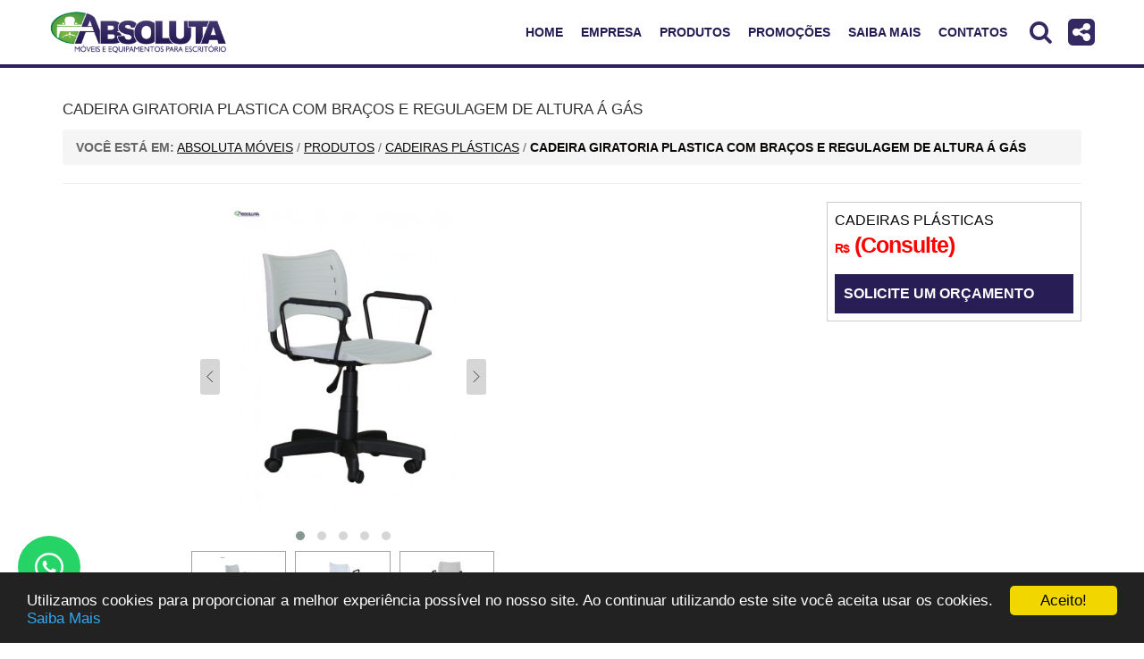

--- FILE ---
content_type: text/html; charset=utf-8
request_url: https://www.moveisabsoluta.com.br/produto/706/cadeira-giratoria-plastica-com-bracos-e-regulagem-de-altura-a-gas
body_size: 9184
content:
<!doctype html><html ng-app="absolutaApp" lang="pt-BR" xmlns="http://www.w3.org/1999/xhtml" xmlns:og="http://ogp.me/ns#"><head><!--LANGUAGE AND CODE--><meta charset="utf-8"><meta name="language" content="PT-BR" /><meta http-equiv="Content-Language" content="pt-br" /><meta http-equiv="Content-Type" content="text/html; charset=utf-8" /><!--#--><!--PLATFORM--><meta http-equiv="X-UA-Compatible" content="IE=edge,chrome=1"><meta name="viewport" content="width=device-width, initial-scale=1"><meta name="theme-color" content="#083560"><!--#--><!--PAGE--><title itemprop="name">CADEIRA GIRATORIA PLASTICA COM BRAÇOS E REGULAGEM DE ALTURA Á GÁS - Absoluta Móveis | Móveis de escritório, cadeiras, mesas e armários</title><meta name="DC.title" content="CADEIRA GIRATORIA PLASTICA COM BRAÇOS E REGULAGEM DE ALTURA Á GÁS - Absoluta Móveis | Móveis de escritório, cadeiras, mesas e armários" /><meta itemprop="description" name="description" content="#MoveisParaEscritorioEmRibeirãoPreto, AbsolutaMoveis, Cadeira Caixa, Cadeira Diretor, Poltrona Diretor, Cadeira Digitador, Cadeira Ergonomica, Cadeira Giratoria, Cadeira de Escritorio" /><meta itemprop="keywords" name="keywords" content="#CadeiraPlasticaGiratoriaEmRibeirãoPreto,Cadeira Plastica,Cadeira Fixa Plastica,Cadeira Giratoria Plastica,Cadeira Empilhavel Plastica,Cadeira de Plastico,Cadeira de Igreja,Cadeiras ISO" /><meta itemprop="title" name="title" content="CADEIRA GIRATORIA PLASTICA COM BRAÇOS E REGULAGEM DE ALTURA Á GÁS - Absoluta Móveis | Móveis de escritório, cadeiras, mesas e armários"/><meta itemprop="url" name="url" content="https://www.moveisabsoluta.com.br/produto/706/cadeira-giratoria-plastica-com-bracos-e-regulagem-de-altura-a-gas" /><meta content="https://www.moveisabsoluta.com.br/fx-files/images/small/plgProducts-hdb36hl4ne.jpg" itemprop="thumbnailUrl"/><!--#--><!--SEO--><meta name="geo.region" content="br-sp" /><meta name="geo.placename" content="Ribeirão Preto" /><meta name="geo.position" content=";" /><meta name="ICBM" content=";" /><link rev="made" href="mailto:"/><meta name="author" content="Absoluta Móveis para Escritório"/><meta name="company" content="Absoluta Móveis para Escritório"/><meta name="copyright" content=""/><meta name="robots" content="index, follow"><link href="https://www.moveisabsoluta.com.br/produto/706/cadeira-giratoria-plastica-com-bracos-e-regulagem-de-altura-a-gas" rel="canonical"/><link rel="icon" type="image/png" href="https://www.moveisabsoluta.com.br/fx-template/images/favicon.ico" /><meta property="og:title" content="CADEIRA GIRATORIA PLASTICA COM BRAÇOS E REGULAGEM DE ALTURA Á GÁS"/><meta property="og:url" content="https://www.moveisabsoluta.com.br/produto/706/cadeira-giratoria-plastica-com-bracos-e-regulagem-de-altura-a-gas"/><meta property="og:image" content="https://www.moveisabsoluta.com.br/fx-files/images/small/plgProducts-hdb36hl4ne.jpg"/><meta property="og:image:type" content="image/jpeg"><meta property="og:site_name" content="Absoluta Móveis | Móveis de escritório, cadeiras, mesas e armários"/><meta property="og:description" content="#MoveisParaEscritorioEmRibeirãoPreto, AbsolutaMoveis, Cadeira Caixa, Cadeira Diretor, Poltrona Diretor, Cadeira Digitador, Cadeira Ergonomica, Cadeira Giratoria, Cadeira de Escritorio"><meta property="og:type" content="website"/><meta property="og:locale" content="pt_BR" /> <meta property="fb:admins" content="520921551301401"/> <meta property="article:publisher" content="https://www.facebook.com/AbsolutaMoveisRibeiraoPreto"/> <meta property="article:author" content=""/> <meta property="article:section" content="" /> <meta name="twitter:domain" content="CADEIRA GIRATORIA PLASTICA COM BRAÇOS E REGULAGEM DE ALTURA Á GÁS - Absoluta Móveis | Móveis de escritório, cadeiras, mesas e armários"/> <meta name="twitter:site" content=""/> <meta name="twitter:creator" content=""/> <script type="text/javascript" defer> /*GOOGLE ANALYTICS*/ var _gaq = _gaq || []; _gaq.push(['_setAccount','UA-46567720-1']); _gaq.push(['_trackPageview']); (function() { var ga = document.createElement('script'); ga.type = 'text/javascript'; ga.async = true; ga.src = ('https:' == document.location.protocol ? 'https://ssl' : 'http://www') + '.google-analytics.com/ga.js'; var s = document.getElementsByTagName('script')[0]; s.parentNode.insertBefore(ga, s); })(); </script><script type="text/javascript" src="https://apis.google.com/js/platform.js" defer>{lang: 'pt-BR'}</script><script type="text/javascript" defer>(function() {
var po = document.createElement('script'); po.type = 'text/javascript'; po.async = true;
po.src = 'https://apis.google.com/js/plusone.js';
var s = document.getElementsByTagName('script')[0]; s.parentNode.insertBefore(po, s);
})();</script><script type="text/javascript" defer>(function(d, s, id) {
var js, fjs = d.getElementsByTagName(s)[0];
if (d.getElementById(id)) return;
js = d.createElement(s); js.id = id;
js.src = "//connect.facebook.net/pt_BR/sdk.js#xfbml=1&version=v2.3";
fjs.parentNode.insertBefore(js, fjs);
}(document, 'script', 'facebook-jssdk'));</script><style type="text/css">body,html{margin:0;padding:0}#loadingPage{background: #fff;height: 100%;width: 100%;position: fixed;z-index: 9999999;}#loadingPage .progress .three-bounce{position: absolute;left: 50%;top: 50%;transform: translate(-50%, -50%);width: 40px;height: 40px;text-align: center;background-image: url('https://www.moveisabsoluta.com.br/fx-template/images/loading.gif');background-repeat: no-repeat;background-size: contain;}</style> <script type="text/javascript" src="https://www.moveisabsoluta.com.br/fx-dynamic/template/js/461c94c7b2e905f039779571e50fdd3b.js"></script><!-- Global site tag (gtag.js) - Google Ads: 322826256 --><script async src="https://www.googletagmanager.com/gtag/js?id=AW-322826256"></script><script> window.dataLayer = window.dataLayer || []; function gtag(){dataLayer.push(arguments);} gtag('js', new Date()); gtag('config', 'AW-322826256'); document.addEventListener("DOMContentLoaded", function() {	var formContact = document.getElementById("main-contact-form");	if(formContact != null)	{	formContact.addEventListener("submit", function() { gtag('event', 'conversion', { 'send_to': 'AW-322826256/RW4WCLDjtukCEJDg95kB', 'event_category': "formulario-contato" });	});	}	var formOrcamento = document.getElementById("budgetForm");	if(formOrcamento != null)	{	formOrcamento.addEventListener("submit", function() { gtag('event', 'conversion', { 'send_to': 'AW-322826256/Yv2uCKemtekCEJDg95kB', 'event_category': "formulario-orcamento" });	});	} var googleAValue = document.getElementsByTagName("a"); var googleGetURL = window.location.href; for (i = 0; i < googleAValue.length; i++) { var googlePhoneNumbers = document.getElementsByTagName("a")[i].href; if (googlePhoneNumbers.includes("api.whatsapp.com", 0)) { document.getElementsByTagName("a")[i].addEventListener("click", function() { /*console.log("hey zap");*/ gtag('event', 'conversion', { 'send_to': 'AW-322826256/aX5eCNn6ufgCEJDg95kB', 'event_category': 'Whatsapp', 'event_label': googleGetURL }); }); } if (googlePhoneNumbers.includes("tel:", 0)) { document.getElementsByTagName("a")[i].addEventListener("click", function() { /*console.log("hey zap");*/ gtag('config', 'AW-322826256/QQVoCOaw2ekCEJDg95kB', { 'phone_conversion_number': '(16)3441-9300' }); }); } } });</script><script>$(window).load(function(){$("#loadingPage").fadeOut();});</script></head><body id="page-top" itemscope itemtype="http://schema.org/WebPage"><div id="loadingPage" style="display:block"><div class="progress"><div class="three-bounce"></div></div></div><header id="home" ng-controller="headerCtrl"> <div class="main-nav container-fluid" style="border-bottom: 4px solid #2c2159;"> <div class="container" style="padding: 0;"> <a href="#" data-toggle="modal" data-target="#shareModal" class="fa fa-share-alt btnShare" title="#Compartilhe"><i class="fa fa-share-alt-square" aria-hidden="true"></i><span>#Compartilhe</span></a> <a href="#" class="search-icon" title="Faça sua busca"><i class="fa fa-search" aria-hidden="true" style="font-size: 27px;"></i></a> <div class="search"> <form id="searchForm" class="search-box" action="#" method="post" onsubmit="return false"> <div class="search-bar"> <div class="close-search search-bar"><img src="https://www.moveisabsoluta.com.br/fx-template/images/close.png"/></div> <input type="text" name="search-bar" id="search" placeholder="Faça sua busca"/> </div> </form> </div> <div class="navbar-header"> <button type="button" class="navbar-toggle" data-toggle="collapse" data-target=".menu-navbar-collapse"> <span class="sr-only">MENU</span> <span class="icon-bar"></span> <span class="icon-bar"></span> <span class="icon-bar"></span> </button> <a class="navbar-brand" href="https://www.moveisabsoluta.com.br"> <img class="logo img-responsive" src="https://www.moveisabsoluta.com.br/fx-template/images/logo.png" alt="logo" /> </a> <a href="https://www.moveisabsoluta.com.br/#contatos" class="orcamento" style="display: none;">ORÇAMENTO</a> </div> <div class="collapse menu-navbar-collapse"> <ul class="nav navbar-nav navbar-right menu-top"> <li ng-class="{'':navigation.type === 'Sub', '':navigation.type === 'Main'}" ng-repeat="navigation in nav.links" class="scroll {{navigation.class}}"> <a ng-if="navigation.type == 'Main'" ng-href="https://www.moveisabsoluta.com.br/{{navigation.link}}" target="{{subitem.target}}"><span>{{navigation.name}}</span></a> <a ng-if="navigation.type == 'Sub'" class="sub" target="{{subitem.target}}"><span>{{navigation.name}}</span></a> <ul ng-if="navigation.type == 'Sub'"> <li ng-class="{'':subitem.type === 'Sub', '':subitem.type === 'Main'}" ng-repeat="subitem in navigation.subitems"> <a ng-if="subitem.type == 'Main'" ng-href="https://www.moveisabsoluta.com.br/{{subitem.link}}" target="{{subitem.target}}"><span>{{subitem.name}}</span></a> </li> </ul> </li> </ul> </div> </div> </div> </header><!--/#home--><!--SHARE--><div class="modal fade bs-example-modal-sm" id="shareModal" tabindex="-1" role="dialog" aria-labelledby="mySmallModalLabel"> <div class="modal-dialog modal-sm" role="document"> <div class="modal-content"> <div class="modal-header"> <button type="button" class="close" data-dismiss="modal" aria-label="Close"><span aria-hidden="true">&times;</span></button> <h4 class="modal-title" id="myModalLabel">#Compartilhe</h4> </div> <ul class="iconsShare list-unstyled"> <li> <a href="https://www.facebook.com/share.php?u=https://www.moveisabsoluta.com.br/produto/706/cadeira-giratoria-plastica-com-bracos-e-regulagem-de-altura-a-gas/&amp;title=Home" class="facebook" title="Compatilhe no Facebook" target="_blank"> <i class="fa fa-facebook"></i> </a> </li> <li> <a href="https://twitter.com/home?status=Home+https://www.moveisabsoluta.com.br/produto/706/cadeira-giratoria-plastica-com-bracos-e-regulagem-de-altura-a-gas" class="twitter" title="Compatilhe no Twitter" target="_blank"> <i class="fa fa-twitter"></i> </a> </li> <li> <a href="#" class="whatsapp" title="Compatilhe no WhatsApp" data-text="Absoluta Móveis" data-link="https://www.moveisabsoluta.com.br/produto/706/cadeira-giratoria-plastica-com-bracos-e-regulagem-de-altura-a-gas"> <i class="fa fa-whatsapp"></i> </a> </li> </ul> </div> </div></div><!--SHARE--><div class="wrapper"><div class="container"><div class="row"><div class="col-sm-12"><h1 class="title"><span>CADEIRA GIRATORIA PLASTICA COM BRAÇOS E REGULAGEM DE ALTURA Á GÁS</span></h1><div itemprop="breadcrumb" class="breadcrumb"><strong>Você está em:</strong> <span itemscope="" itemtype="http://data-vocabulary.org/Breadcrumb"><a itemprop="url" href="https://www.moveisabsoluta.com.br" title="Absoluta Móveis"><u itemprop="title">Absoluta Móveis</u></a></span> / <span itemscope="" itemtype="http://data-vocabulary.org/Breadcrumb"><a itemprop="url" href="https://www.moveisabsoluta.com.br/produtos" title="PRODUTOS"><u itemprop="title">PRODUTOS</u></a></span> / <span itemscope="" itemtype="http://data-vocabulary.org/Breadcrumb"><a itemprop="url" href="https://www.moveisabsoluta.com.br/produtos/cadeiras-plasticas" title="CADEIRAS PLÁSTICAS"><u itemprop="title">CADEIRAS PLÁSTICAS</u></a></span> / <span itemscope="" itemtype="http://data-vocabulary.org/Breadcrumb"><a itemprop="url" href="https://www.moveisabsoluta.com.br/produto/706/cadeira-giratoria-plastica-com-bracos-e-regulagem-de-altura-a-gas" title="CADEIRA GIRATORIA PLASTICA COM BRAÇOS E REGULAGEM DE ALTURA Á GÁS"><strong itemprop="title">CADEIRA GIRATORIA PLASTICA COM BRAÇOS E REGULAGEM DE ALTURA Á GÁS</strong></a></span></div><hr/><article><div class="product-d" ng-controller="budgetCtrl" itemscope itemtype="http://schema.org/Product"><div class="info-center"><script type="text/javascript" src="https://www.moveisabsoluta.com.br/fx-template/libs/owlcarousel/owl.carousel.js"></script><link rel="stylesheet" type="text/css" href="https://www.moveisabsoluta.com.br/fx-template/libs/owlcarousel/owl.carousel.min.css"><link rel="stylesheet" type="text/css" href="https://www.moveisabsoluta.com.br/fx-template/libs/owlcarousel/owl.theme.default.min.css"><div id="sync1" class="owl-carousel owl-theme" style="min-width: 250px; max-width:350px;margin: auto;"><div class="item"> <a href="https://www.moveisabsoluta.com.br/fx-files/images/big/plgProducts-hdb36hl4ne.jpg" class="modalProduct" rel="gallery1"> <img src="https://www.moveisabsoluta.com.br/fx-files/images/medium/plgProducts-hdb36hl4ne.jpg" width="299" height="450" alt="" title=""/> </a></div><div class="item"> <a href="https://www.moveisabsoluta.com.br/fx-files/images/big/plgProducts-rlw3r141zw.jpg" class="modalProduct" rel="gallery1"> <img src="https://www.moveisabsoluta.com.br/fx-files/images/medium/plgProducts-rlw3r141zw.jpg" width="299" height="450" alt="" title=""/> </a></div><div class="item"> <a href="https://www.moveisabsoluta.com.br/fx-files/images/big/plgProducts-wdubvth8uw.jpg" class="modalProduct" rel="gallery1"> <img src="https://www.moveisabsoluta.com.br/fx-files/images/medium/plgProducts-wdubvth8uw.jpg" width="299" height="450" alt="" title=""/> </a></div><div class="item"> <a href="https://www.moveisabsoluta.com.br/fx-files/images/big/plgProducts-0vu1ha67sh.jpg" class="modalProduct" rel="gallery1"> <img src="https://www.moveisabsoluta.com.br/fx-files/images/medium/plgProducts-0vu1ha67sh.jpg" width="299" height="450" alt="" title=""/> </a></div><div class="item"> <a href="https://www.moveisabsoluta.com.br/fx-files/images/big/plgProducts-fcp8fdoogc.jpg" class="modalProduct" rel="gallery1"> <img src="https://www.moveisabsoluta.com.br/fx-files/images/medium/plgProducts-fcp8fdoogc.jpg" width="299" height="450" alt="" title=""/> </a></div></div><div id="sync2" class="owl-carousel owl-theme" style="min-width: 250px; max-width:350px;margin: auto;"> <div class="item"> <img src="https://www.moveisabsoluta.com.br/fx-files/images/thumb/plgProducts-hdb36hl4ne.jpg" width="59" height="90" alt="thumb"/> </div> <div class="item"> <img src="https://www.moveisabsoluta.com.br/fx-files/images/thumb/plgProducts-rlw3r141zw.jpg" width="59" height="90" alt="thumb"/> </div> <div class="item"> <img src="https://www.moveisabsoluta.com.br/fx-files/images/thumb/plgProducts-wdubvth8uw.jpg" width="59" height="90" alt="thumb"/> </div> <div class="item"> <img src="https://www.moveisabsoluta.com.br/fx-files/images/thumb/plgProducts-0vu1ha67sh.jpg" width="59" height="90" alt="thumb"/> </div> <div class="item"> <img src="https://www.moveisabsoluta.com.br/fx-files/images/thumb/plgProducts-fcp8fdoogc.jpg" width="59" height="90" alt="thumb"/> </div></div><script type="text/javascript">$(document).ready(function() { var sync1 = $("#sync1"); var sync2 = $("#sync2"); var slidesPerPage = 3; var syncedSecondary = true; sync1.owlCarousel({ items: 1, slideSpeed: 2000, nav: true, autoplay: true, dots: true, loop: true, responsiveRefreshRate: 200, navText: ['<svg width="100%" height="100%" viewBox="0 0 11 20"><path style="fill:none;stroke-width: 1px;stroke: #000;" d="M9.554,1.001l-8.607,8.607l8.607,8.606"/></svg>', '<svg width="100%" height="100%" viewBox="0 0 11 20" version="1.1"><path style="fill:none;stroke-width: 1px;stroke: #000;" d="M1.054,18.214l8.606,-8.606l-8.606,-8.607"/></svg>'], }).on('changed.owl.carousel', syncPosition); sync2 .on('initialized.owl.carousel', function() { sync2.find(".owl-item").eq(0).addClass("current"); }) .owlCarousel({ items: slidesPerPage, dots: false, nav: false, smartSpeed: 200, slideSpeed: 500, slideBy: slidesPerPage, responsiveRefreshRate: 100 }).on('changed.owl.carousel', syncPosition2); function syncPosition(el) { var count = el.item.count - 1; var current = Math.round(el.item.index - (el.item.count / 2) - .5); if (current < 0) { current = count; } if (current > count)  { current = 0; } sync2 .find(".owl-item") .removeClass("current") .eq(current) .addClass("current"); var onscreen = sync2.find('.owl-item.active').length - 1; var start = sync2.find('.owl-item.active').first().index(); var end = sync2.find('.owl-item.active').last().index(); if (current > end) { sync2.data('owl.carousel').to(current, 100, true); } if (current < start) { sync2.data('owl.carousel').to(current - onscreen, 100, true); } } function syncPosition2(el) { if (syncedSecondary) { var number = el.item.index; sync1.data('owl.carousel').to(number, 100, true); } } sync2.on("click", ".owl-item", function(e) { e.preventDefault(); var number = $(this).index(); sync1.data('owl.carousel').to(number, 300, true); });
});</script><style>#sync1 .item { margin: 5px;
}
#sync1 .item img { width: auto !important; height: auto !important; min-width: 250px !important; max-width: 350px !important; max-height: 344px !important; margin: auto;
}
#sync2 .item { background-color: #fff; border: 1px solid #A2A2A2; padding: 5px; margin: 0 5px; cursor: pointer;
}
#sync2 .item img { height: 64px; width: auto; margin: auto;
}
.owl-theme .owl-nav [class*='owl-'] { -webkit-transition: all .3s ease; transition: all .3s ease;
}
.owl-theme .owl-nav [class*='owl-'].disabled:hover { background-color: #D6D6D6;
}
#sync1.owl-theme .owl-next,
#sync1.owl-theme .owl-prev { width: 22px; height: 40px; margin-top: -20px; position: absolute; top: 50%;
}
#sync1.owl-theme .owl-prev { left: 10px;
}
#sync1.owl-theme .owl-next { right: 10px;
}</style></div><div class="info-right" itemprop="offers" itemscope itemtype="http://schema.org/Offer"><span class="categoryProduct"><a href="https://www.moveisabsoluta.com.br/produtos/cadeiras-plasticas" itemprop="category">CADEIRAS PLÁSTICAS</a></span><span class="price"><b class="pricePor" style="font-size: 25px; color:red;" itemprop="price" content="0,00"><span itemprop="priceCurrency" content="BRL">R$</span> (Consulte)</b></span><br/><a href="" data-productId="706" data-productTitle="CADEIRA GIRATORIA PLASTICA COM BRAÇOS E REGULAGEM DE ALTURA Á GÁS" data-toggle="modal" data-target="#budget-modal" class="btn-submit"><strong>SOLICITE UM ORÇAMENTO</strong></a></div><div class="row"><div class="col-md-12"><hr></div></div><div style="float: left;width: 100%;"><h2><span class="icon-description"></span>DESCRIÇÃO DO PRODUTO</h2><hr /><article itemprop="description" class="br"><p>CADEIRA GIRATORIA PLASTICA COM BRAÇOS E REGULAGEM DE ALTURA Á GÁS ASSENTO E ECOSTO PLASTICO EM VARIAS CORES MARCA FRISOKAR CERANTOLA </p><p>GARANTIA 01 ANO</p><p>#MoveisParaEscritorioAbsolutaMoveis (16)3441-9300 em Ribeirão Preto</p><p><a href="https://www.moveisabsoluta.com.br/">www.moveisabsoluta.com.br</a></p></article></div><br clear="all"/><div class="row"><div class="relatedProduct col-md-12"><h2 style="padding: 10px 10px;text-transform: uppercase;background-color: #2d225a;color: #fff;">Veja Também</h2><hr/><div class="blog-posts product-w"> <div class="row col-md-12"> <div class="row"> <div class="item col-xs-6 col-sm-6 col-md-3 col-lg-3 wow fadeInUp" data-wow-duration="1000ms" data-wow-delay="600ms"> <div class="product"> <div class="post-thumb"> <div id="post-carousel0" class="carousel slide" data-ride="carousel"><ol class="carousel-indicators"><li data-target="#post-carousel" data-slide-to="0" class="active"></li></ol><div class="carousel-inner"> <div class="item active"> <figure> <a href="https://www.moveisabsoluta.com.br/produto/885/cadeira-diretor-fixa-com-trava-nos-pes" title="CADEIRA DIRETOR FIXA COM TRAVA NOS PÉS"> <img class="img-responsive" src="https://www.moveisabsoluta.com.br/fx-files/images/small/plgProducts-wvit0kn6dv.jpg" alt="CADEIRA DIRETOR FIXA COM TRAVA NOS PÉS" title="CADEIRA DIRETOR FIXA COM TRAVA NOS PÉS"/> </a> </figure> </div></div> <a class="blog-left-control" href="#post-carousel0" role="button" data-slide="prev"><i class="fa fa-angle-left"></i></a> <a class="blog-right-control" href="#post-carousel0" role="button" data-slide="next"><i class="fa fa-angle-right"></i></a> </div> </div> <div class="entry-header text-center"> <h2 itemprop="name"> <a href="https://www.moveisabsoluta.com.br/produto/885/cadeira-diretor-fixa-com-trava-nos-pes" title="CADEIRA DIRETOR FIXA COM TRAVA NOS PÉS" itemprop="url">CADEIRA DIRETOR FIXA COM TRAVA NOS PÉS</a> </h2> <div class="priceProduct" style="margin:0"> <span class="price" style="width: 100%;float: left;"><span itemprop="offers" itemscope itemtype="http://schema.org/Offer"><span class="offer" itemprop="price" content="0.00" style="color:red;"><strong>Consulte</strong></span></span></span> </div> <a href="https://www.moveisabsoluta.com.br/produto/885/cadeira-diretor-fixa-com-trava-nos-pes" data-id="0efe32849d230d7f53049ddc4a4b0c60" class="plgShop-CartItem">+ DETALHES</a> </div> </div> </div> <div class="item col-xs-6 col-sm-6 col-md-3 col-lg-3 wow fadeInUp" data-wow-duration="1000ms" data-wow-delay="600ms"> <div class="product"> <div class="post-thumb"> <div id="post-carousel1" class="carousel slide" data-ride="carousel"><ol class="carousel-indicators"><li data-target="#post-carousel" data-slide-to="0" class="active"></li></ol><div class="carousel-inner"> <div class="item active"> <figure> <a href="https://www.moveisabsoluta.com.br/produto/884/mesa-secretaria-com-2-gavetas-e-pes-paineis" title="MESA SECRETÁRIA COM 2 GAVETAS E PÉS PAINEIS"> <img class="img-responsive" src="https://www.moveisabsoluta.com.br/fx-files/images/small/plgProducts-ar0n83l2r8.jpg" alt="MESA SECRETÁRIA COM 2 GAVETAS E PÉS PAINEIS" title="MESA SECRETÁRIA COM 2 GAVETAS E PÉS PAINEIS"/> </a> </figure> </div></div> <a class="blog-left-control" href="#post-carousel1" role="button" data-slide="prev"><i class="fa fa-angle-left"></i></a> <a class="blog-right-control" href="#post-carousel1" role="button" data-slide="next"><i class="fa fa-angle-right"></i></a> </div> </div> <div class="entry-header text-center"> <h2 itemprop="name"> <a href="https://www.moveisabsoluta.com.br/produto/884/mesa-secretaria-com-2-gavetas-e-pes-paineis" title="MESA SECRETÁRIA COM 2 GAVETAS E PÉS PAINEIS" itemprop="url">MESA SECRETÁRIA COM 2 GAVETAS E PÉS PAINEIS</a> </h2> <div class="priceProduct" style="margin:0"> <span class="price" style="width: 100%;float: left;"><span itemprop="offers" itemscope itemtype="http://schema.org/Offer"><span class="offer" itemprop="price" content="0.00" style="color:red;"><strong>Consulte</strong></span></span></span> </div> <a href="https://www.moveisabsoluta.com.br/produto/884/mesa-secretaria-com-2-gavetas-e-pes-paineis" data-id="170c944978496731ba71f34c25826a34" class="plgShop-CartItem">+ DETALHES</a> </div> </div> </div> <div class="item col-xs-6 col-sm-6 col-md-3 col-lg-3 wow fadeInUp" data-wow-duration="1000ms" data-wow-delay="600ms"> <div class="product"> <div class="post-thumb"> <div id="post-carousel2" class="carousel slide" data-ride="carousel"><ol class="carousel-indicators"><li data-target="#post-carousel" data-slide-to="0" class="active"></li><li data-target="#post-carousel" data-slide-to="1" class=""></li></ol><div class="carousel-inner"> <div class="item active"> <figure> <a href="https://www.moveisabsoluta.com.br/produto/442/estante-de-aco-med-1-98-x-0-92-x-0-42-cor-cinza" title="ESTANTE DE AÇO MED 1,98 X 0,92 X 0,42 COR CINZA"> <img class="img-responsive" src="https://www.moveisabsoluta.com.br/fx-files/images/small/35_519_723151544.jpg" alt="ESTANTE DE AÇO MED 1,98 X 0,92 X 0,42 COR CINZA" title="ESTANTE DE AÇO MED 1,98 X 0,92 X 0,42 COR CINZA"/> </a> </figure> </div> <div class="item "> <figure> <a href="https://www.moveisabsoluta.com.br/produto/442/estante-de-aco-med-1-98-x-0-92-x-0-42-cor-cinza" title="ESTANTE DE AÇO MED 1,98 X 0,92 X 0,42 COR CINZA"> <img class="img-responsive" src="https://www.moveisabsoluta.com.br/fx-files/images/small/35_519_7232015352.jpg" alt="ESTANTE DE AÇO MED 1,98 X 0,92 X 0,42 COR CINZA" title="ESTANTE DE AÇO MED 1,98 X 0,92 X 0,42 COR CINZA"/> </a> </figure> </div></div> <a class="blog-left-control" href="#post-carousel2" role="button" data-slide="prev"><i class="fa fa-angle-left"></i></a> <a class="blog-right-control" href="#post-carousel2" role="button" data-slide="next"><i class="fa fa-angle-right"></i></a> </div> </div> <div class="entry-header text-center"> <h2 itemprop="name"> <a href="https://www.moveisabsoluta.com.br/produto/442/estante-de-aco-med-1-98-x-0-92-x-0-42-cor-cinza" title="ESTANTE DE AÇO MED 1,98 X 0,92 X 0,42 COR CINZA" itemprop="url">ESTANTE DE AÇO MED 1,98 X 0,92 X 0,42 COR CINZA</a> </h2> <div class="priceProduct" style="margin:0"> <span class="price" style="width: 100%;float: left;"><span itemprop="offers" itemscope itemtype="http://schema.org/Offer"><span class="offer" itemprop="price" content="0.00" style="color:red;"><strong>Consulte</strong></span></span></span> </div> <a href="https://www.moveisabsoluta.com.br/produto/442/estante-de-aco-med-1-98-x-0-92-x-0-42-cor-cinza" data-id="c203d8a151612acf12457e4d67635a95" class="plgShop-CartItem">+ DETALHES</a> </div> </div> </div> <div class="item col-xs-6 col-sm-6 col-md-3 col-lg-3 wow fadeInUp" data-wow-duration="1000ms" data-wow-delay="600ms"> <div class="product"> <div class="post-thumb"> <div id="post-carousel3" class="carousel slide" data-ride="carousel"><ol class="carousel-indicators"><li data-target="#post-carousel" data-slide-to="0" class="active"></li></ol><div class="carousel-inner"> <div class="item active"> <figure> <a href="https://www.moveisabsoluta.com.br/produto/883/roupeiro-de-aco-de-16-portas-com-tela" title="ROUPEIRO DE AÇO DE 16 PORTAS COM TELA"> <img class="img-responsive" src="https://www.moveisabsoluta.com.br/fx-files/images/small/plgProducts-4b4u3jox3t.jpg" alt="ROUPEIRO DE AÇO DE 16 PORTAS COM TELA" title="ROUPEIRO DE AÇO DE 16 PORTAS COM TELA"/> </a> </figure> </div></div> <a class="blog-left-control" href="#post-carousel3" role="button" data-slide="prev"><i class="fa fa-angle-left"></i></a> <a class="blog-right-control" href="#post-carousel3" role="button" data-slide="next"><i class="fa fa-angle-right"></i></a> </div> </div> <div class="entry-header text-center"> <h2 itemprop="name"> <a href="https://www.moveisabsoluta.com.br/produto/883/roupeiro-de-aco-de-16-portas-com-tela" title="ROUPEIRO DE AÇO DE 16 PORTAS COM TELA" itemprop="url">ROUPEIRO DE AÇO DE 16 PORTAS COM TELA</a> </h2> <div class="priceProduct" style="margin:0"> <span class="price" style="width: 100%;float: left;"><span itemprop="offers" itemscope itemtype="http://schema.org/Offer"><span class="offer" itemprop="price" content="0.00" style="color:red;"><strong>Consulte</strong></span></span></span> </div> <a href="https://www.moveisabsoluta.com.br/produto/883/roupeiro-de-aco-de-16-portas-com-tela" data-id="210f760a89db30aa72ca258a3483cc7f" class="plgShop-CartItem">+ DETALHES</a> </div> </div> </div> </div> </div></div></div></div></div><div class="modal fade" id="budget-modal" tabindex="-1" role="dialog" aria-labelledby="myModalLabel" aria-hidden="true" style="display: none;"><div class="modal-dialog"><form id="formBudget" method="post" ng-submit="submit()" ng-controller="budgetCtrl"><div class="modal-content"><div class="modal-header" align="center"><button type="button" class="close" data-dismiss="modal" aria-label="Close"><span class="glyphicon glyphicon-remove" aria-hidden="true"></span></button><h4 class="modal-title text-left" id="myModalLabel">Faça seu orçamento</h4></div><div class="modal-body"><div class="panel" style="box-shadow: none;border: 0;margin: 0;"><div class="row"><div class="form-group has-feedback col-md-6" id="div-budgetName" ng-class=""><label for="budgetName" class="labelReturn" id="label-budgetName">Nome</label><input type="text" id="budgetName" name="budgetName" class="form-control" placeholder="Nome" autofocus ng-model="budgetFrmData.budgetName"/><span class="glyphicon form-control-feedback" aria-hidden="true" id="span-budgetName"></span> <p class="help-block text-danger" id="help-budgetName"></p></div><div class="form-group has-feedback col-md-6" id="div-budgetEmail" ng-class=""><label for="budgetEmail" class="labelReturn" id="label-budgetEmail">E-mail</label><input type="text" id="budgetEmail" name="budgetEmail" class="form-control" placeholder="E-mail" autofocus ng-model="budgetFrmData.budgetEmail"/><span class="glyphicon form-control-feedback" aria-hidden="true" id="span-budgetEmail"></span> <p class="help-block text-danger" id="help-budgetEmail"></p></div><div class="form-group has-feedback col-md-5" id="div-budgetPhone1" ng-class=""><label for="budgetPhone1" class="labelReturn" id="label-budgetPhone1">Telefone</label><input type="text" id="budgetPhone1" name="budgetPhone1" class="form-control phone" placeholder="Telefone" autofocus ng-model="budgetFrmData.budgetPhone1"/><span class="glyphicon form-control-feedback" aria-hidden="true" id="span-budgetPhone1"></span> <p class="help-block text-danger" id="help-budgetPhone1"></p></div><div class="form-group has-feedback col-md-5" id="div-budgetCity" ng-class=""><label for="budgetCity" class="labelReturn" id="label-budgetCity">Cidade</label><input type="text" id="budgetCity" name="budgetCity" class="form-control" placeholder="Cidade" autofocus ng-model="budgetFrmData.budgetCity"/><span class="glyphicon form-control-feedback" aria-hidden="true" id="span-budgetCity"></span> <p class="help-block text-danger" id="help-budgetCity"></p></div><div class="form-group has-feedback col-md-2" id="div-budgetState" ng-class="" style="padding: 0 10px;"><label for="budgetState" class="labelReturn" id="label-budgetState">Estado</label><input type="text" id="budgetState" name="budgetState" class="form-control" placeholder="SP" autofocus ng-model="budgetFrmData.budgetState"/><span class="glyphicon form-control-feedback" aria-hidden="true" id="span-budgetState"></span> <p class="help-block text-danger" id="help-budgetState"></p></div><div class="form-group has-feedback col-md-12" id="div-budgetProductTitle" ng-class=""><label for="budgetSubcategory" class="labelReturn col-md-12" id="label-budgetProductTitle">Produto</label><div class="col-md-3 text-center" style="border: 1px solid #eee;padding: 5px;"><input type="hidden" name="budgetProductTitle" id="budgetProductTitle" ng-init="budgetFrmData.budgetProductTitle='CADEIRA GIRATORIA PLASTICA COM BRAÇOS E REGULAGEM DE ALTURA Á GÁS'" ng-model="budgetFrmData.budgetProductTitle"/><input type="hidden" name="budgetFrmData.requestUrl" id="budgetFrmData.requestUrl" ng-init="budgetFrmData.requestUrl='https://www.moveisabsoluta.com.br/produto/706/cadeira-giratoria-plastica-com-bracos-e-regulagem-de-altura-a-gas'" ng-model="budgetFrmData.requestUrl"/><img src="https://www.moveisabsoluta.com.br/fx-files/images/thumb/plgProducts-hdb36hl4ne.jpg" /></div><h2 class="col-md-9" style="margin: 0;font-size:19px;">CADEIRA GIRATORIA PLASTICA COM BRAÇOS E REGULAGEM DE ALTURA Á GÁS</h2><span class="glyphicon form-control-feedback" aria-hidden="true" id="span-budgetProductTitle"></span> <p class="help-block text-danger" id="help-budgetProductTitle"></p></div><div class="form-group has-feedback col-md-12" id="div-budgetMessage" ng-class=""><label for="budgetMessage" class="labelReturn" id="label-budgetMessage">Mensagem</label><textarea name="message" class="form-control" rows="2" placeholder="Observações" ng-model="budgetFrmData.budgetMessage"></textarea><span class="glyphicon form-control-feedback" aria-hidden="true" id="span-budgetMessage"></span> <p class="help-block text-danger" id="help-budgetMessage"></p></div><div class="form-group text-left col-sm-12" id="div-budgetPolict"><input class="styled" type="checkbox" name="budgetPolict" style="margin-bottom:0" ng-model="budgetFrmData.budgetPolict" id="budgetPolict"><label for="budgetPolict" style="color::#6b6b6b;">Aceite os termos de uso <a target="_blank" href="https://www.moveisabsoluta.com.br/politica-de-privacidade" style="color:#429a15;font-weight: bold;">Leia Mais</a></label><p class="help-block text-danger" id="help-budgetPolict"></p></div></div></div></div><div class="modal-footer"><div class="text-left"><button type="submit" class="btn btn-primary">SOLICITAR ORÇAMENTO</button><div class="text-right returnMessage" style="float: right;">{{returnMessage}}</div></div></div></div></form></div></div> <a href="https://api.whatsapp.com/send?phone=5516981515443&text=Olá, gostaria de mais informações sobre o produto: *Cadeira giratoria plastica com braços e regulagem de altura á gás*" class="btn-whatsapp-pulse btn-whatsapp-pulse-border"> <img src="https://www.moveisabsoluta.com.br/fx-template/images/whatsapp-button.png" alt="WhatsApp" title="Estamos online no WhatsApp" style="width:32px"/> </a></article></div></div></div></div><footer id="footer"><div id="tags"><div class="container text-center" style="padding: 10px 0 30px 0;margin-bottom: 30px;"><p class="h4" style="color:#fff">#<span class="light">TAGS MAIS PROCURADAS</span></p><div class="container"> <a href="" class="tagLink" style="font-size:15px13px; color:#ffc198">Arquivo de AçoErgonômicas</a> <a href="" class="tagLink" style="font-size:15px14px; color:#ffd3a6">Cadeira Giratória com Braços</a> <a href="" class="tagLink" style="font-size:15px17px; color:#ffccb2">Móveis Ergonômicos</a> <a href="" class="tagLink" style="font-size:15px16px; color:#ffd4db">Mesas para Escritório</a> <a href="" class="tagLink" style="font-size:15px16px; color:#ffd468">Mesa para Escritório</a> <a href="" class="tagLink" style="font-size:15px20px; color:#ffcd76">Benefícios da Cadeira Ergonômica</a> <a href="" class="tagLink" style="font-size:15px21px; color:#ffd4d0">Cadeira com Braço de Apoio</a> <a href="" class="tagLink" style="font-size:15px16px; color:#ffd2d9">Móveis para Escritório Ribeirão Preto</a> <a href="" class="tagLink" style="font-size:15px18px; color:#ffc523">Giratória</a> <a href="" class="tagLink" style="font-size:15px21px; color:#ffc3f5">Lixo de Mesa</a> <a href="" class="tagLink" style="font-size:15px20px; color:#ffc26d">Mesa para Computador </a> <a href="" class="tagLink" style="font-size:15px16px; color:#ffd306">Arquivo de Aço</a> <a href="" class="tagLink" style="font-size:15px20px; color:#ffcff9">Cadeira de Couro</a> <a href="" class="tagLink" style="font-size:15px22px; color:#ffd0cc">Armário para Escritório</a> <a href="" class="tagLink" style="font-size:15px14px; color:#ffce9e">Armário para Escritório</a> </div></div><div class="footer-bottom bottom"><div class="container"><div class="row"><div class="col-xs-12 col-sm-3"><span style="text-align: left;float: left;">&copy; 2018 Absoluta Móveis.</span></div><div class="col-xs-12 col-sm-3 social-icons"><ul><li><a class="facebook" href="https://www.facebook.com/AbsolutaMoveisRibeiraoPreto" target="_blank" title="Curtam nossa página no Facebook"><i class="fa fa-facebook"></i></a></li><li><a class="linkedin" href="https://www.linkedin.com/in/absoluta-moveis-para-escritorio-a1b07532/" target="_blank" title="Visite nossa página no Linkedin"><i class="fa fa-linkedin"></i></a></li><li><a class="instagram" href="https://www.instagram.com/movabsoluta/" target="_blank" title="Siga nossa página no Instagram"><i class="fa fa-instagram"></i></a></li><li><a class="blogger" href="https://moveisabsoluta.blogspot.com.br/" target="_blank" title="Visite nosso Blogger"><i class="fa fa-blogger"></i></a></li></ul><a href="https://search.google.com/local/writereview?placeid=ChIJsTrkYKy_uZQRX6XP5nRuFBM" class="btn btn-primary" target="_blank" style="text-align: center;font-size: 17px;border: solid 2px #fff;"><i class="fa fa-star" style="margin: 0 5px 0 0;font-size: 1em;color: #fff;"></i>AVALIE-NOS NO GOOGLE</a></div><div class="col-xs-12 col-sm-3 links text-left"><p class="h4" style="color:#fff"><span class="light">LINKS</span></p><ul style="list-style: none;padding: 0;margin: 0px 0px 26px 0;"><li><a href="https://www.moveisabsoluta.com.br/empresa" class="text-white">Quem Somos</a></li><li><a href="https://www.moveisabsoluta.com.br/dicas" class="text-white">Dicas</a></li><li><a href="https://www.moveisabsoluta.com.br/politica-de-privacidade" class="text-white">Politica de privacidade</a></li></ul></div><div class="col-xs-12 col-sm-3"><a href="https://www.somenek.com.br" itemprop="url" target="_blank" title="Somenek Comunicação | Agência Web,Propaganda e Publicidade,Criação de Sites,SEO,Google"><img alt="Logo" itemprop="image" src="https://www.somenek.com.br/fx-template/images/logo-somenek-white.png" style="float: right; width:80px;" title="Somenek Comunicação | Agência Web,Propaganda e Publicidade,Criação de Sites,SEO,Google"></a></div></div></div></div></div></footer><style>h4, .h4 { font-size: 30px; line-height: 1.25; font-weight: 300;
}</style><div class="modal fade modalMessage" tabindex="-1" role="dialog" aria-labelledby="myModalLabel" aria-hidden="true" style="display: none;"> <div class="modal-dialog modal-sm" role="document"> <div class="modal-content"> <div class="modal-header" align="center"> <button type="button" class="close" data-dismiss="modal" aria-label="Close"> <span class="glyphicon glyphicon-remove" aria-hidden="true"></span> </button> <h4 class="modal-title text-left" id="myModalLabel">Aviso!</h4> </div> <div class="modal-body"> {{returnMessage}} </div> </div> </div></div><!--[if lt IE 9]> <script src="js/html5shiv.js"></script> <script src="js/respond.min.js"></script><![endif]--><link rel="stylesheet" type="text/css" href="https://www.moveisabsoluta.com.br/fx-dynamic/template/css/82dfb605242f00ad545ec6fa71cbf62c.css"/><link rel="stylesheet" type="text/css" href="https://www.moveisabsoluta.com.br/fx-dynamic/template/css/4a50325e4c046aa3df0831e468e7d845.css"/><link rel="stylesheet" type="text/css" href="https://www.moveisabsoluta.com.br/fx-dynamic/template/css/a90ff3b30ce0beb4a134cb0881a36e43.css"/><script type="text/javascript" src="https://www.moveisabsoluta.com.br/fx-dynamic/template/js/4a50325e4c046aa3df0831e468e7d845.js" defer></script><script type="text/javascript" src="https://www.moveisabsoluta.com.br/fx-dynamic/template/js/752176cfde55c121124f9803aa75861e.js" defer></script><style>.btn-whatsapp-pulse {	background: #25d366;	color: white;	position: fixed;	bottom: 50px;	left: 20px;	font-size: 40px;	display: flex;	justify-content: center;	align-items: center;	width: 0;	height: 0;	padding: 35px;	text-decoration: none;	border-radius: 50%;	animation-name: pulse;	animation-duration: 1.5s;	animation-timing-function: ease-out;	animation-iteration-count: infinite;
}
@keyframes pulse {	0% {	box-shadow: 0 0 0 0 rgba(37, 211, 102, 0.5);	}	80% {	box-shadow: 0 0 0 14px rgba(37, 211, 102, 0);	}
}
.btn-whatsapp-pulse-border {	bottom: 50px;	right: 20px;	animation-play-state: paused;
}
.btn-whatsapp-pulse-border::before {	content: "";	position: absolute;	border-radius: 50%;	padding: 25px;	border: 5px solid #25d366;	opacity: 0.75;	animation-name: pulse-border;	animation-duration: 1.5s;	animation-timing-function: ease-out;	animation-iteration-count: infinite;
}
@keyframes pulse-border {	0% {	padding: 25px;	opacity: 0.75;	}	75% {	padding: 50px;	opacity: 0;	}	100% {	opacity: 0;	}
}</style></body>
</html>

--- FILE ---
content_type: text/html; charset=UTF-8
request_url: https://www.moveisabsoluta.com.br/fx-dynamic/plugins/plgMenu/3.0/plgMenu.php
body_size: 265
content:
{"links":{"1":{"type":"Main","name":"Home","link":""},"2":{"type":"Main","name":"Empresa","link":"empresa"},"3":{"type":"Main","name":"Produtos","link":"produtos"},"4":{"type":"Main","name":"Promo\u00e7\u00f5es","link":"promocoes"},"5":{"type":"Sub","name":"Saiba Mais","subitems":{"1":{"type":"Main","name":"Informes","link":"informes"},"2":{"type":"Main","name":"Dicas","link":"dicas"},"3":{"type":"Main","name":"Motive-se","link":"motive-se"},"4":{"type":"Main","name":"Design Para Escrit\u00f3rio","link":"design-para-escritorio"},"5":{"type":"Main","name":"D\u00favidas","link":"duvidas"}}},"6":{"type":"Main","name":"Contatos","link":"#contatos"}}}

--- FILE ---
content_type: text/css
request_url: https://www.moveisabsoluta.com.br/fx-dynamic/template/css/a90ff3b30ce0beb4a134cb0881a36e43.css
body_size: 2650
content:
 .main-nav{position:relative}.navbar-fixed-top{position:fixed !important;background:#fff;top:0;border-width:0 0 1px}.navbar-nav li a:hover, .navbar-nav li a:focus{outline:none;outline-offset:0;text-decoration:none;background:transparent}.navbar-right li a{color:#261b54;text-transform:uppercase;font-size:14px;font-weight:600;line-height:72px;margin:0px 0px;padding:0 10px}.navbar-right li a span{position:relative;z-index:1}.navbar-right li a:hover{margin:0;display:block;-webkit-transition:all 0.3s linear;-moz-transition:all 0.3s linear;-o-transition:all 0.3s linear;transition:all 0.3s linear;opacity:0.8}.navbar-right li a:hover::after{content:"";left:0;right:0;position:absolute;margin:5px auto;z-index:0;border-bottom:3px solid #6ebf3f;width:90%;top:50px}.navbar-right li.active a{background-color:rgba(0, 0, 0, .2)}.menu-top li ul{display:none}.menu-top li:hover ul{display:block;position:absolute;background:#fff;list-style:none;padding:0;margin-top:-4px;z-index:9}.menu-top li ul li a{float:left;padding:0 10px !important;line-height:40px;white-space:nowrap;width:100%;color:#261b54}.menu-top li ul li a:hover{line-height:40px;position:relative}.navbar-right li ul li a:hover::after{margin:0;width:100%;bottom:0;top:initial}.menu-top li ul li a:hover::before{left:0;margin:0;margin-left:10px}@media (min-width:768px) and (max-width:991px){.navbar-right li a{font-size:12px;padding-right:5px;color:#30265d}}@media (min-width:768px){.collapse.menu-navbar-collapse{display:block}}@media (max-width:767px){.menu-top li:hover ul{position:relative;background-color:#342961;width:100%;float:left}.navbar-collapse{position:relative;margin-top:10px;z-index:4;background-color:#fdfbfb;color:#000;border-top:3px solid #333;padding:0}.navbar-collapse ul{margin:0}.menu-navbar-collapse{position:absolute;width:100%;background-color:rgb(255, 255, 255);z-index:999;left:0px;right:0px;margin-top:3px}.navbar-right{margin:0}.navbar-right li a{font-size:13px;line-height:50px;border-bottom:2px solid #000;padding:0px 20px !important;color:#000}.navbar-right li a:hover{background-color:#8982a3;color:#000}.menu-top > li:nth-child(5) > a:before{color:#6eb241;content:"\f0d7";font-family:FontAwesome;font-size:30px;padding:0;margin-top:0px;position:relative;float:right}.navbar-right li a:hover::after{display:none}.menu-top li ul li a{padding:5px 22px !important;color:#fff;border-bottom:1px solid #000}.navbar-toggle .icon-bar{background-color:#3b3068 !important}.navbar-right li a{font-size:13px;padding-bottom:8px;padding-top:10px}.navbar-collapse ul li ul li a{background-color:#392d66;color:#fff;padding:5px 11px !important;border-radius:0;border:0;margin:0}}h1.title span{font-size:17px}#product-page{padding:0}.aside-products h3{background-color:#2c2159;margin:0;padding:0.5em 0.8em;color:#fff;text-align:left;float:left;width:100%;position:relative;z-index:9}.aside-products h3 .navbar-header{line-height:36px}.aside-products h3 .navbar-header button{padding:10px;margin:0}.aside-products h3 .navbar-header button .iconbar{width:12px}.aside-products nav ul li{text-align:left;width:100%}.aside-products nav ul li a{padding:10px 10px;font-size:15px}.aside-products .navbar-collapse{background-color:#fff;width:100%;position:relative}.product-w .row>.item{margin-bottom:1em}.product-w .row>.item figure img{max-height:100%}.product-w .row>.item .product{border:1px solid #e7e7e7;padding:10px 10px;float:left;width:100%;position:relative}.product-w .row>.item .product div h2{text-overflow:ellipsis;white-space:nowrap;overflow:hidden;float:left;width:100%}.product-w .row>.item .product .post-thumb{position:relative;float:left;width:100%}.product-w .row>.item .product .post-thumb .item figure a{position:relative;margin:auto;text-align:center;height:200px;justify-content:center;align-items:center;display:flex}.product-w .row>.item .product .post-thumb .blog-left-control, .blog-right-control{color:#281e56}.product-p .item{margin-bottom:1em;border:0;outline:none}.product-p .item .product{border:1px solid #e7e7e7;padding:10px 10px;text-align:center;position:relative}.priceProduct{height:80px;display:table;width:100%}.product-p .item .product figure{position:relative;margin:auto;text-align:center;height:200px;justify-content:center;align-items:center;display:flex}.product-p .item .product figure img{max-height:100%;max-width:100%}.product-p .item .product div h2{text-overflow:ellipsis;white-space:nowrap;overflow:hidden;float:left;width:100%}.product-p .item .product div .cetagory{display:inline-block;font-size:11px;font-weight:600;margin-bottom:30px;text-transform:uppercase;position:relative}.product .ref, .info-right .ref{position:relative;display:table;margin:10px auto;background:#332860;padding:0 5px;color:#fff;z-index:1;font-size:13px}.product .promotion{background-color:#6eb241;padding:0 5px;width:auto;color:#fff;position:absolute;font-weight:bold;left:3%;text-transform:uppercase;font-size:11px;top:2%;z-index:9}.product h2{font-size:14px}.product-d{float:left;width:100%;position:relative}.product-d .product-w{width:100%}.product-d .info-left{float:left;text-align:center;width:20%;background-color:#f9f9f9;padding:0.5em;border:1px solid #E8E8E8}.product-d .info-left #shareProduct{display:table;margin:auto}.product-d .info-left #shareProduct .item{display:inline-block;padding:5px;margin:0 auto}.product-d .info-left #shareProduct .item img{width:40px}.product-d .info-center{float:left;position:relative;width:55%}.product-d .info-right{float:right;width:25%;padding:0.5em;border:1px solid #ccc;position:relative}.product-d .info-right .categoryProduct{width:100%;float:left}.product-d .info-right .productEstoq{font-weight:bold;color:#ffc925;margin-bottom:5px;float:left;width:100%}.product-d .info-right .pricePor{position:relative;top:5px;color:#5c9e0d;font-size:26px;line-height:20px;letter-spacing:-1px;font-weight:bold;float:left;width:100%}.blog-right-control:hover{color:#817a9f !important}.slideProducts{width:33.6%;float:left;margin-right:2%;max-width:420px}.slideProducts ul{list-style:none outside none;padding-left:0;margin-bottom:0}.slideProducts ul li{display:block;float:left;margin-right:6px;cursor:pointer}.slideProducts ul li img{display:block;height:auto;max-width:100%;margin:0 auto}.slideProducts .lSSlideWrapper{border:1px solid #ccc}@media (max-width:1024px){#wrapper .content .widget{width:100%}}@media (max-width:768px){.slideProducts{width:100%}.product-d .info-left, .product-d .info-center, .product-d .info-right{width:100% !important;margin-bottom:2em}.product-d .info-left{margin-bottom:10px}.product-d #shareProduct li{margin:auto;display:inline-block}.product-d .ratingblock{height:30px}.product-d .info-right, .product-d .info-right .categoryProduct{text-align:center}.product-d .info-right .price{margin:0 auto;display:table}}@media (max-width:425px){.product-w .item, .product-p .item{width:100%}}.breadcrumb{padding:8px 15px;margin-bottom:20px;list-style:none;background-color:#f5f5f5;border-radius:4px;text-transform:uppercase;font-size:14px;text-transform:uppercase}.plgNews.w{float:left;width:100%;position:relative}.plgNews.w h2 a{font-size:1.5em;margin:0.5em;color:#FFF;font-weight:normal;font-family:'Titillium Web', sans-serif}.plgNews.w .seeMore{background-color:#7C265D;border:1px solid #A54C85;color:#FFF;padding:8px;margin:10px 0;font-size:14px}.plgNews.w .buttonReadMore{float:none;margin:0 auto;color:#ffc002;padding:7px}.plgNews.w p{color:#CCC}.plgNews.w .item{padding:0.3em;margin:0 auto;width:100%;text-align:center}.plgNews.w .item figure{max-width:142px;min-height:90px;max-height:97px;float:left;background-color:#E8E8E8;border:1px solid #D1D1D1;padding:0.2em;margin:0 0.5em 0 0;overflow:hidden}.plgNews.w .item figure span .hoverThumbs i, .plgNews.p .item figure span .hoverThumbs i{font-size:1.0em;font-family:Elusive-Icons;position:absolute;color:#FFF;font-style:normal;left:42%;right:50%;bottom:50%;margin-top:-10px;top:50%;float:left;display:none}.plgNews.p .item figure span .hoverThumbs i{font-size:2.0em;margin-top:-15px;left:45%;right:50%}.plgNews.w .item figure:hover span .hoverThumbs i:before, .plgNews.p .item figure:hover span .hoverThumbs i:before{content:"f1c2"}.plgNews.w .item h2{text-overflow:ellipsis;white-space:nowrap;overflow:hidden;font-size:0.875em;font-family:'Open Sans', Helvetica, Arial, Verdana, sans-serif;line-height:1;margin-bottom:0.3em}.plgNews.w .item > span{font-size:0.6875em;text-transform:uppercase;font-weight:600;color:#F00}.plgNews.w .item > span:before{content:"f122";margin:0 0.3em 0 0;font-family:'Elusive-Icons';font-size:1.6em;color:#2D2D2D;display:none}.plgNews.w .item p{text-overflow:ellipsis;white-space:nowrap;overflow:hidden;text-align:center;line-height:1.1;margin:0.6em 0;color:#0a0908}.plgNews.p{float:left;width:100%;position:relative;background-color:#fff;:}.plgNews.p h1.title{border-bottom:1px solid #CCC;box-shadow:none;background:rgba(0, 0, 0, 0);padding:0.5em 0 0.5em 0;margin-bottom:0.5em;float:left;width:100%}.plgNews.p h1.title span{font-size:12px;margin:0.35em 0;padding:0}.plgNews.p .item{min-height:28em;float:left;padding:0 1.5em;background-color:#fff}.plgNews.p .item:last-child{margin-right:0}.plgNews.p .item:hover{background-color:#fff}.plgNews.p .item figure{width:100%;margin:0 0 0.2em 0;float:left;background-color:#FFF;border:1px solid #D1D1D1;padding:0.2em;height:185px;overflow:hidden;position:relative}.plgNews.p .item figure span{height:100%;float:left;width:100%;position:relative;overflow:hidden;max-height:175px}.plgNews.w .item figure span{height:100%;float:left;width:100%;position:relative;overflow:hidden;max-height:80px}.plgNews.p .item figure:hover .hoverThumbs, .plgNews.w .item figure:hover .hoverThumbs{background-color:rgba(0, 0, 0, 0.68);position:absolute;height:100%;width:100%;height:100%;width:100%;-webkit-transition:all 0.4s ease;transition:all 0.4s ease}.plgNews.p .item h2{font-size:1.375em;font-family:'Open Sans', Helvetica, Arial, Verdana, sans-serif;line-height:1;margin-bottom:0.3em;width:100%;position:relative;float:left;text-overflow:ellipsis;white-space:nowrap;overflow:hidden}.plgNews.p .item h2 a{color:#333}.plgNews.p .item > span{border-top:1px solid #CCC;border-bottom:1px solid #CCC;width:100%;float:left;padding:0.4em 0;margin:0.4em 0;font-size:0.6875em;text-transform:uppercase;font-weight:600}.plgNews.p .item span span span a{color:#B21409}.plgNews.p .item p{font-size:0.75em;text-align:left;margin:0.8em 0;color:#777}@media screen and (max-width:860px){.plgNews.w .item{width:100%}}@media screen and (max-width:768px){.plgNews.p .item{width:50%}}@media screen and (max-width:480px){.plgNews.p .item{width:100%}}

--- FILE ---
content_type: application/javascript
request_url: https://www.moveisabsoluta.com.br/fx-dynamic/template/js/752176cfde55c121124f9803aa75861e.js
body_size: 2967
content:
eval(function(p,a,c,k,e,d){e=function(c){return c};if(!''.replace(/^/,String)){while(c--){d[c]=k[c]||c}k=[function(e){return d[e]}];e=function(){return'\\w+'};c=1};while(c--){if(k[c]){p=p.replace(new RegExp('\\b'+e(c)+'\\b','g'),k[c])}}return p}('6 5=\'4://3.2.1.0\';',7,7,'br|com|moveisabsoluta|www|https|fxUrl1|var'.split('|'),0,{}))
eval(function(p,a,c,k,e,d){e=function(c){return c};if(!''.replace(/^/,String)){while(c--){d[c]=k[c]||c}k=[function(e){return d[e]}];e=function(){return'\\w+'};c=1};while(c--){if(k[c]){p=p.replace(new RegExp('\\b'+e(c)+'\\b','g'),k[c])}}return p}('46 22=5.81(\'22\',[\'73\']);22.34(\'78\',10($4,$12){$12({30:\'77\',29:28+\'/79-75/74/40/3.0/40.70\',7:\'23\',72:\'31\'}).11(10(7){$4.43=7;$(".71-43").53()})});22.34(\'69\',[\'$4\',\'$19\',\'$12\',10($4,$19,$12){$4.21={};$4.39="";$4.21.41=\'68\';$4.42=10(){$4.26=61;67.66($4.21.48,\'65\');$12({30:\'44\',29:28+\'/49\',7:$4.21,45:{\'50-52\':\'62/23\'},63:\'23\'}).11(10(7){$4.37=7.24;5.60(7.59,10(2,58){16(2[\'25\']==0){5.9(\'#14-\'+2[\'6\']).17("15-11");5.9(\'#14-\'+2[\'6\']).18("15-8");5.9(\'#13-\'+2[\'6\']).18("20-8");32.33(\'13-\'+2[\'6\']).51=2[\'56\']}35 16(2[\'25\']==1){5.9(\'#14-\'+2[\'6\']).17("15-8");5.9(\'#13-\'+2[\'6\']).55("");5.9(\'#13-\'+2[\'6\']).17("20-8");5.9(\'#14-\'+2[\'6\']).18("15-11")}});16(7.54==\'11\'){46 47=32.33("76");16(47!=82){97(\'96\',\'95\',{\'80\':\'94-93/92\',\'91\':"$4.21.48"})}$(\'#88-36\').36(\'87\');86.27(7.24,10(){});$(\'#85\')[0].57()}$4.26=31}).8(10(8){27("8")})}}]);22.34(\'84\',[\'$4\',\'$19\',\'$12\',10($4,$19,$12){$4.38={};$4.39="";$4.38.41=\'83\';$4.42=10(){$12({30:\'44\',29:28+\'/49\',7:$4.38,45:{\'50-52\':\'62/23\'},63:\'23\'}).11(10(7){$4.26=61;$19.37=7.24;5.60(7.59,10(2,58){16(2[\'25\']==0){5.9(\'#14-\'+2[\'6\']).17("15-11");5.9(\'#14-\'+2[\'6\']).18("15-8");5.9(\'#13-\'+2[\'6\']).18("20-8");32.33(\'13-\'+2[\'6\']).51=2[\'56\']}35 16(2[\'25\']==1){5.9(\'#14-\'+2[\'6\']).17("15-8");5.9(\'#13-\'+2[\'6\']).55("");5.9(\'#13-\'+2[\'6\']).17("20-8");5.9(\'#14-\'+2[\'6\']).18("15-11")}});16(7.54==\'11\'){$(\'#89-90-20\')[0].57();$19.37=7.24}35{}$(".64").36(\'53\');$4.26=31}).8(10(8){27("8")})}}]);',10,98,'||v||scope|angular|object|data|error|element|function|success|http|help|div|has|if|removeClass|addClass|rootScope|form|budgetFrmData|absolutaApp|json|message|valid|buttonDisabled|alert|fxUrl1|url|method|false|document|getElementById|controller|else|modal|returnMessage|contactFrmData|errorMsg|plgMenu|mode|submit|nav|post|headers|var|botaoOrc|budgetProductTitle|action|Content|innerHTML|Type|show|type|html|label|reset|k|validate|forEach|true|application|dataType|modalMessage|AQUIII|log|console|plgPost3|budgetCtrl|php|navbar|cache|ngMask|plugins|dynamic|formBudget|GET|headerCtrl|fx|send_to|module|null|plgPost2|contactCtrl|budgetForm|bootbox|hide|budget|main|contact|event_category|Yv2uCKemtekCEJDg95kB|322826256|AW|conversion|event|gtag'.split('|'),0,{}))
eval(function(p,a,c,k,e,d){e=function(c){return c};if(!''.replace(/^/,String)){while(c--){d[c]=k[c]||c}k=[function(e){return d[e]}];e=function(){return'\\w+'};c=1};while(c--){if(k[c]){p=p.replace(new RegExp('\\b'+e(c)+'\\b','g'),k[c])}}return p}('70(7($){$(\'.188-129\').58({49:10,76:["<23 45=\'17 17-68-77\'></23>","<23 45=\'17 17-68-82\'></23>"],75:6,85:{0:{22:1,8:6},131:{22:2,8:6},132:{22:3,8:6,24:6},133:{22:4,8:6,24:6}}});$(52).19("38",".29-61",7(15){$(\'.29-54\').62("29-54-134");$(\'.135-29\').62("29-61")});$("#136").137(7(15){12 47=$("#29").128();13(47.79>2){16.90.65=139+\'/141?142=\'+47}32{144(\'145 146 147 148 126!\')}});$(".149, #150, .140").127({116:50,125:46,66:6,111:6,110:6,108:6,66:26,113:26,114:\'74\',115:\'74\'});$(\'.117.118\').58({24:26,49:100,22:1,119:26,120:6,121:86,122:123});$(\'.124-18\').58({24:6,49:10,75:6,8:6,76:["<23 45=\'17 17-81-77\'></23>","<23 45=\'17 17-81-82\'></23>"],85:{0:{22:1,24:6,8:6},86:{22:1,24:6,8:6},56:{22:1,8:6,24:6}}});$("59").38(7(){$(11).185()});$(\'43\').19("35",".88",7(){$(".88").30("99:99")});$(\'43\').19("35",".63",7(){$(".63").30("78-73")});$(\'43\').19("35",".48,59[84=48]",7(){$(".48").30("99/99/34")});$(\'43\').19("35",".31,.83,59[84=189]",7(){$(\'.31, .83\').30("(99)34-34?9").19(\'193\',7(15){12 39,31,33;39=(15.80)?15.80:15.191;31=39.190.177(/165/175,\'\');33=$(39);33.176();13(31.79>=14){33.30("(99)78-73?9")}32{33.30("(99)34-34?9")}})});12 162=16.90.65;12 53=46;$(\'#72-67 .69\').25(\'40\',53);$(16).154(7(){\'164 166\',$(\'#72-67 .69\').25(\'40\',53)});70(52).170(7($){12 71=60;12 28=$(\'.27-8\'),89=71,$16=$(16);$16.92(7(){13($16.37()>=89){28.172(\'28-87-18\')}32{28.173(\'28-87-18\');$(".27-8").25({"179":"152","174-171":"20"})}})});12 41;12 42=0;12 107=5;12 94=$(\'.27-8\').169();$(16).92(7(15){41=6});168(7(){13(41){97();41=26}},167);7 97(){12 21=$(11).37();13(101.163(42-21)<=107)57;13(21>46&&21<161){$(\'.27-8\').25({\'18\':\'96\'})}32{13(21>42&&21>94){$(\'.27-8\').25({\'18\':\'-160\'})}32{13(21+$(16).40()<$(52).40()){$(\'.27-8\').25({\'18\':\'96\'})}}}42=21}$(\'.28-159 158 157 155\').19(\'38\',7(){$(\'103, 95\').55({37:$(11.93).102().18-5},56);57 26});$(\'#192\').19(\'38\',7(){$(\'103, 95\').55({37:$(11.93).102().18-5},56);57 26});$(\'#194-178\').105(\'36\',7(15,44,106,91){13(44){$.104($(\'186.187-54\'),7(){$(11).25(\'184\',$(11).183(\'182-181\')+\'%\')});$(11).64(\'36\')}});$(\'#180\').105(\'36\',7(15,44,106,91){13(44){$(11).156(\'.153\').104(7(){12 $11=$(11);$({51:0}).55({51:$11.98()},{151:112,109:\'143\',138:7(){$11.98(101.130(11.51))}})});$(11).64(\'36\')}})});',10,195,'||||||true|function|nav|||this|var|if||event|window|fa|top|on||st|items|i|loop|css|false|main|navbar|search|mask|phone|else|element|9999|focus|inview|scrollTop|click|target|height|didScroll|lastScrollTop|form|visible|class|500|b|date|margin||Counter|document|slideHeight|bar|animate|1000|return|owlCarousel|input||icon|toggleClass|postalCode|unbind|href|autoSize|slider|arrow|item|jQuery|n|home|999|none|responsiveClass|navText|left|99999|length|currentTarget|chevron|right|phone2|type|responsive|600|fixed|hour|distance|location|visiblePartY|scroll|hash|navbarHeight|body|0px|hasScrolled|text|||Math|offset|html|each|bind|visiblePartX|delta|fitToView|easing|autoWidth|autoHeight|2000|closeClick|openEffect|closeEffect|minHeight|plgNews|w|dots|autoplay|autoplaySpeed|autoplayTimeout|7000|slide|maxHeight|buscar|fancybox|val|category|ceil|426|769|1025|open|close|searchForm|submit|step|fxUrl1|modalPhoto|produtos|busca|swing|alert|Digite|uma|palavra|para|modalProduct|share|duration|relative|timer|resize|a|find|li|ul|collapse|90px|1500|url|abs|use|D|strict|250|setInterval|outerHeight|ready|index|addClass|removeClass|z|g|unmask|replace|us|position|features|valuetransitiongoal|aria|attr|width|select|div|progress|product|tel|value|srcElement|tohash|focusout|about'.split('|'),0,{}))
